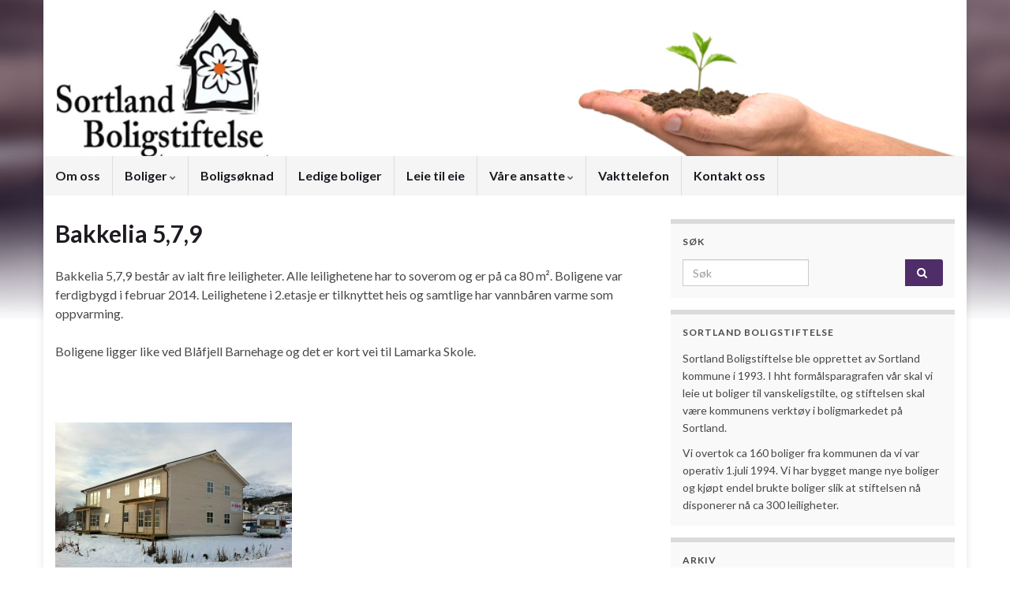

--- FILE ---
content_type: text/html; charset=UTF-8
request_url: http://www.sobos.no/?page_id=721
body_size: 10203
content:
<!DOCTYPE html><!--[if IE 7]>
<html class="ie ie7" lang="nb-NO" prefix="og: http://ogp.me/ns#">
<![endif]-->
<!--[if IE 8]>
<html class="ie ie8" lang="nb-NO" prefix="og: http://ogp.me/ns#">
<![endif]-->
<!--[if !(IE 7) & !(IE 8)]><!-->
<html lang="nb-NO" prefix="og: http://ogp.me/ns#">
<!--<![endif]-->
    <head>
        <meta charset="UTF-8">
        <meta http-equiv="X-UA-Compatible" content="IE=edge">
        <meta name="viewport" content="width=device-width, initial-scale=1">
        <title>&#187; Sortland Boligstiftelse</title>
<meta name='robots' content='max-image-preview:large' />
<link rel="alternate" type="application/rss+xml" title="Sortland Boligstiftelse &raquo; strøm" href="http://www.sobos.no/?feed=rss2" />
<link rel="alternate" type="application/rss+xml" title="Sortland Boligstiftelse &raquo; kommentarstrøm" href="http://www.sobos.no/?feed=comments-rss2" />
<link rel="alternate" type="application/rss+xml" title="Sortland Boligstiftelse &raquo; Bakkelia 5,7,9 kommentarstrøm" href="http://www.sobos.no/?feed=rss2&#038;page_id=721" />
<script type="text/javascript">
window._wpemojiSettings = {"baseUrl":"https:\/\/s.w.org\/images\/core\/emoji\/14.0.0\/72x72\/","ext":".png","svgUrl":"https:\/\/s.w.org\/images\/core\/emoji\/14.0.0\/svg\/","svgExt":".svg","source":{"concatemoji":"http:\/\/www.sobos.no\/wp-includes\/js\/wp-emoji-release.min.js?ver=6.1.9"}};
/*! This file is auto-generated */
!function(e,a,t){var n,r,o,i=a.createElement("canvas"),p=i.getContext&&i.getContext("2d");function s(e,t){var a=String.fromCharCode,e=(p.clearRect(0,0,i.width,i.height),p.fillText(a.apply(this,e),0,0),i.toDataURL());return p.clearRect(0,0,i.width,i.height),p.fillText(a.apply(this,t),0,0),e===i.toDataURL()}function c(e){var t=a.createElement("script");t.src=e,t.defer=t.type="text/javascript",a.getElementsByTagName("head")[0].appendChild(t)}for(o=Array("flag","emoji"),t.supports={everything:!0,everythingExceptFlag:!0},r=0;r<o.length;r++)t.supports[o[r]]=function(e){if(p&&p.fillText)switch(p.textBaseline="top",p.font="600 32px Arial",e){case"flag":return s([127987,65039,8205,9895,65039],[127987,65039,8203,9895,65039])?!1:!s([55356,56826,55356,56819],[55356,56826,8203,55356,56819])&&!s([55356,57332,56128,56423,56128,56418,56128,56421,56128,56430,56128,56423,56128,56447],[55356,57332,8203,56128,56423,8203,56128,56418,8203,56128,56421,8203,56128,56430,8203,56128,56423,8203,56128,56447]);case"emoji":return!s([129777,127995,8205,129778,127999],[129777,127995,8203,129778,127999])}return!1}(o[r]),t.supports.everything=t.supports.everything&&t.supports[o[r]],"flag"!==o[r]&&(t.supports.everythingExceptFlag=t.supports.everythingExceptFlag&&t.supports[o[r]]);t.supports.everythingExceptFlag=t.supports.everythingExceptFlag&&!t.supports.flag,t.DOMReady=!1,t.readyCallback=function(){t.DOMReady=!0},t.supports.everything||(n=function(){t.readyCallback()},a.addEventListener?(a.addEventListener("DOMContentLoaded",n,!1),e.addEventListener("load",n,!1)):(e.attachEvent("onload",n),a.attachEvent("onreadystatechange",function(){"complete"===a.readyState&&t.readyCallback()})),(e=t.source||{}).concatemoji?c(e.concatemoji):e.wpemoji&&e.twemoji&&(c(e.twemoji),c(e.wpemoji)))}(window,document,window._wpemojiSettings);
</script>
<style type="text/css">
img.wp-smiley,
img.emoji {
	display: inline !important;
	border: none !important;
	box-shadow: none !important;
	height: 1em !important;
	width: 1em !important;
	margin: 0 0.07em !important;
	vertical-align: -0.1em !important;
	background: none !important;
	padding: 0 !important;
}
</style>
	<link rel='stylesheet' id='wp-block-library-css' href='http://www.sobos.no/wp-includes/css/dist/block-library/style.min.css?ver=6.1.9' type='text/css' media='all' />
<link rel='stylesheet' id='classic-theme-styles-css' href='http://www.sobos.no/wp-includes/css/classic-themes.min.css?ver=1' type='text/css' media='all' />
<style id='global-styles-inline-css' type='text/css'>
body{--wp--preset--color--black: #000000;--wp--preset--color--cyan-bluish-gray: #abb8c3;--wp--preset--color--white: #ffffff;--wp--preset--color--pale-pink: #f78da7;--wp--preset--color--vivid-red: #cf2e2e;--wp--preset--color--luminous-vivid-orange: #ff6900;--wp--preset--color--luminous-vivid-amber: #fcb900;--wp--preset--color--light-green-cyan: #7bdcb5;--wp--preset--color--vivid-green-cyan: #00d084;--wp--preset--color--pale-cyan-blue: #8ed1fc;--wp--preset--color--vivid-cyan-blue: #0693e3;--wp--preset--color--vivid-purple: #9b51e0;--wp--preset--gradient--vivid-cyan-blue-to-vivid-purple: linear-gradient(135deg,rgba(6,147,227,1) 0%,rgb(155,81,224) 100%);--wp--preset--gradient--light-green-cyan-to-vivid-green-cyan: linear-gradient(135deg,rgb(122,220,180) 0%,rgb(0,208,130) 100%);--wp--preset--gradient--luminous-vivid-amber-to-luminous-vivid-orange: linear-gradient(135deg,rgba(252,185,0,1) 0%,rgba(255,105,0,1) 100%);--wp--preset--gradient--luminous-vivid-orange-to-vivid-red: linear-gradient(135deg,rgba(255,105,0,1) 0%,rgb(207,46,46) 100%);--wp--preset--gradient--very-light-gray-to-cyan-bluish-gray: linear-gradient(135deg,rgb(238,238,238) 0%,rgb(169,184,195) 100%);--wp--preset--gradient--cool-to-warm-spectrum: linear-gradient(135deg,rgb(74,234,220) 0%,rgb(151,120,209) 20%,rgb(207,42,186) 40%,rgb(238,44,130) 60%,rgb(251,105,98) 80%,rgb(254,248,76) 100%);--wp--preset--gradient--blush-light-purple: linear-gradient(135deg,rgb(255,206,236) 0%,rgb(152,150,240) 100%);--wp--preset--gradient--blush-bordeaux: linear-gradient(135deg,rgb(254,205,165) 0%,rgb(254,45,45) 50%,rgb(107,0,62) 100%);--wp--preset--gradient--luminous-dusk: linear-gradient(135deg,rgb(255,203,112) 0%,rgb(199,81,192) 50%,rgb(65,88,208) 100%);--wp--preset--gradient--pale-ocean: linear-gradient(135deg,rgb(255,245,203) 0%,rgb(182,227,212) 50%,rgb(51,167,181) 100%);--wp--preset--gradient--electric-grass: linear-gradient(135deg,rgb(202,248,128) 0%,rgb(113,206,126) 100%);--wp--preset--gradient--midnight: linear-gradient(135deg,rgb(2,3,129) 0%,rgb(40,116,252) 100%);--wp--preset--duotone--dark-grayscale: url('#wp-duotone-dark-grayscale');--wp--preset--duotone--grayscale: url('#wp-duotone-grayscale');--wp--preset--duotone--purple-yellow: url('#wp-duotone-purple-yellow');--wp--preset--duotone--blue-red: url('#wp-duotone-blue-red');--wp--preset--duotone--midnight: url('#wp-duotone-midnight');--wp--preset--duotone--magenta-yellow: url('#wp-duotone-magenta-yellow');--wp--preset--duotone--purple-green: url('#wp-duotone-purple-green');--wp--preset--duotone--blue-orange: url('#wp-duotone-blue-orange');--wp--preset--font-size--small: 14px;--wp--preset--font-size--medium: 20px;--wp--preset--font-size--large: 20px;--wp--preset--font-size--x-large: 42px;--wp--preset--font-size--tiny: 10px;--wp--preset--font-size--regular: 16px;--wp--preset--font-size--larger: 26px;--wp--preset--spacing--20: 0.44rem;--wp--preset--spacing--30: 0.67rem;--wp--preset--spacing--40: 1rem;--wp--preset--spacing--50: 1.5rem;--wp--preset--spacing--60: 2.25rem;--wp--preset--spacing--70: 3.38rem;--wp--preset--spacing--80: 5.06rem;}:where(.is-layout-flex){gap: 0.5em;}body .is-layout-flow > .alignleft{float: left;margin-inline-start: 0;margin-inline-end: 2em;}body .is-layout-flow > .alignright{float: right;margin-inline-start: 2em;margin-inline-end: 0;}body .is-layout-flow > .aligncenter{margin-left: auto !important;margin-right: auto !important;}body .is-layout-constrained > .alignleft{float: left;margin-inline-start: 0;margin-inline-end: 2em;}body .is-layout-constrained > .alignright{float: right;margin-inline-start: 2em;margin-inline-end: 0;}body .is-layout-constrained > .aligncenter{margin-left: auto !important;margin-right: auto !important;}body .is-layout-constrained > :where(:not(.alignleft):not(.alignright):not(.alignfull)){max-width: var(--wp--style--global--content-size);margin-left: auto !important;margin-right: auto !important;}body .is-layout-constrained > .alignwide{max-width: var(--wp--style--global--wide-size);}body .is-layout-flex{display: flex;}body .is-layout-flex{flex-wrap: wrap;align-items: center;}body .is-layout-flex > *{margin: 0;}:where(.wp-block-columns.is-layout-flex){gap: 2em;}.has-black-color{color: var(--wp--preset--color--black) !important;}.has-cyan-bluish-gray-color{color: var(--wp--preset--color--cyan-bluish-gray) !important;}.has-white-color{color: var(--wp--preset--color--white) !important;}.has-pale-pink-color{color: var(--wp--preset--color--pale-pink) !important;}.has-vivid-red-color{color: var(--wp--preset--color--vivid-red) !important;}.has-luminous-vivid-orange-color{color: var(--wp--preset--color--luminous-vivid-orange) !important;}.has-luminous-vivid-amber-color{color: var(--wp--preset--color--luminous-vivid-amber) !important;}.has-light-green-cyan-color{color: var(--wp--preset--color--light-green-cyan) !important;}.has-vivid-green-cyan-color{color: var(--wp--preset--color--vivid-green-cyan) !important;}.has-pale-cyan-blue-color{color: var(--wp--preset--color--pale-cyan-blue) !important;}.has-vivid-cyan-blue-color{color: var(--wp--preset--color--vivid-cyan-blue) !important;}.has-vivid-purple-color{color: var(--wp--preset--color--vivid-purple) !important;}.has-black-background-color{background-color: var(--wp--preset--color--black) !important;}.has-cyan-bluish-gray-background-color{background-color: var(--wp--preset--color--cyan-bluish-gray) !important;}.has-white-background-color{background-color: var(--wp--preset--color--white) !important;}.has-pale-pink-background-color{background-color: var(--wp--preset--color--pale-pink) !important;}.has-vivid-red-background-color{background-color: var(--wp--preset--color--vivid-red) !important;}.has-luminous-vivid-orange-background-color{background-color: var(--wp--preset--color--luminous-vivid-orange) !important;}.has-luminous-vivid-amber-background-color{background-color: var(--wp--preset--color--luminous-vivid-amber) !important;}.has-light-green-cyan-background-color{background-color: var(--wp--preset--color--light-green-cyan) !important;}.has-vivid-green-cyan-background-color{background-color: var(--wp--preset--color--vivid-green-cyan) !important;}.has-pale-cyan-blue-background-color{background-color: var(--wp--preset--color--pale-cyan-blue) !important;}.has-vivid-cyan-blue-background-color{background-color: var(--wp--preset--color--vivid-cyan-blue) !important;}.has-vivid-purple-background-color{background-color: var(--wp--preset--color--vivid-purple) !important;}.has-black-border-color{border-color: var(--wp--preset--color--black) !important;}.has-cyan-bluish-gray-border-color{border-color: var(--wp--preset--color--cyan-bluish-gray) !important;}.has-white-border-color{border-color: var(--wp--preset--color--white) !important;}.has-pale-pink-border-color{border-color: var(--wp--preset--color--pale-pink) !important;}.has-vivid-red-border-color{border-color: var(--wp--preset--color--vivid-red) !important;}.has-luminous-vivid-orange-border-color{border-color: var(--wp--preset--color--luminous-vivid-orange) !important;}.has-luminous-vivid-amber-border-color{border-color: var(--wp--preset--color--luminous-vivid-amber) !important;}.has-light-green-cyan-border-color{border-color: var(--wp--preset--color--light-green-cyan) !important;}.has-vivid-green-cyan-border-color{border-color: var(--wp--preset--color--vivid-green-cyan) !important;}.has-pale-cyan-blue-border-color{border-color: var(--wp--preset--color--pale-cyan-blue) !important;}.has-vivid-cyan-blue-border-color{border-color: var(--wp--preset--color--vivid-cyan-blue) !important;}.has-vivid-purple-border-color{border-color: var(--wp--preset--color--vivid-purple) !important;}.has-vivid-cyan-blue-to-vivid-purple-gradient-background{background: var(--wp--preset--gradient--vivid-cyan-blue-to-vivid-purple) !important;}.has-light-green-cyan-to-vivid-green-cyan-gradient-background{background: var(--wp--preset--gradient--light-green-cyan-to-vivid-green-cyan) !important;}.has-luminous-vivid-amber-to-luminous-vivid-orange-gradient-background{background: var(--wp--preset--gradient--luminous-vivid-amber-to-luminous-vivid-orange) !important;}.has-luminous-vivid-orange-to-vivid-red-gradient-background{background: var(--wp--preset--gradient--luminous-vivid-orange-to-vivid-red) !important;}.has-very-light-gray-to-cyan-bluish-gray-gradient-background{background: var(--wp--preset--gradient--very-light-gray-to-cyan-bluish-gray) !important;}.has-cool-to-warm-spectrum-gradient-background{background: var(--wp--preset--gradient--cool-to-warm-spectrum) !important;}.has-blush-light-purple-gradient-background{background: var(--wp--preset--gradient--blush-light-purple) !important;}.has-blush-bordeaux-gradient-background{background: var(--wp--preset--gradient--blush-bordeaux) !important;}.has-luminous-dusk-gradient-background{background: var(--wp--preset--gradient--luminous-dusk) !important;}.has-pale-ocean-gradient-background{background: var(--wp--preset--gradient--pale-ocean) !important;}.has-electric-grass-gradient-background{background: var(--wp--preset--gradient--electric-grass) !important;}.has-midnight-gradient-background{background: var(--wp--preset--gradient--midnight) !important;}.has-small-font-size{font-size: var(--wp--preset--font-size--small) !important;}.has-medium-font-size{font-size: var(--wp--preset--font-size--medium) !important;}.has-large-font-size{font-size: var(--wp--preset--font-size--large) !important;}.has-x-large-font-size{font-size: var(--wp--preset--font-size--x-large) !important;}
.wp-block-navigation a:where(:not(.wp-element-button)){color: inherit;}
:where(.wp-block-columns.is-layout-flex){gap: 2em;}
.wp-block-pullquote{font-size: 1.5em;line-height: 1.6;}
</style>
<link rel='stylesheet' id='bootstrap-css' href='http://www.sobos.no/wp-content/themes/graphene/bootstrap/css/bootstrap.min.css?ver=6.1.9' type='text/css' media='all' />
<link rel='stylesheet' id='font-awesome-css' href='http://www.sobos.no/wp-content/themes/graphene/fonts/font-awesome/css/font-awesome.min.css?ver=6.1.9' type='text/css' media='all' />
<link rel='stylesheet' id='graphene-css' href='http://www.sobos.no/wp-content/themes/graphene/style.css?ver=2.9' type='text/css' media='screen' />
<link rel='stylesheet' id='graphene-responsive-css' href='http://www.sobos.no/wp-content/themes/graphene/responsive.css?ver=2.9' type='text/css' media='all' />
<link rel='stylesheet' id='graphene-blocks-css' href='http://www.sobos.no/wp-content/themes/graphene/blocks.css?ver=2.9' type='text/css' media='all' />
<script type='text/javascript' src='http://www.sobos.no/wp-includes/js/jquery/jquery.min.js?ver=3.6.1' id='jquery-core-js'></script>
<script type='text/javascript' src='http://www.sobos.no/wp-includes/js/jquery/jquery-migrate.min.js?ver=3.3.2' id='jquery-migrate-js'></script>
<script defer type='text/javascript' src='http://www.sobos.no/wp-content/themes/graphene/bootstrap/js/bootstrap.min.js?ver=2.9' id='bootstrap-js'></script>
<script defer type='text/javascript' src='http://www.sobos.no/wp-content/themes/graphene/js/bootstrap-hover-dropdown/bootstrap-hover-dropdown.min.js?ver=2.9' id='bootstrap-hover-dropdown-js'></script>
<script defer type='text/javascript' src='http://www.sobos.no/wp-content/themes/graphene/js/bootstrap-submenu/bootstrap-submenu.min.js?ver=2.9' id='bootstrap-submenu-js'></script>
<script defer type='text/javascript' src='http://www.sobos.no/wp-content/themes/graphene/js/jquery.infinitescroll.min.js?ver=2.9' id='infinite-scroll-js'></script>
<script type='text/javascript' id='graphene-js-extra'>
/* <![CDATA[ */
var grapheneJS = {"siteurl":"http:\/\/www.sobos.no","ajaxurl":"http:\/\/www.sobos.no\/wp-admin\/admin-ajax.php","templateUrl":"http:\/\/www.sobos.no\/wp-content\/themes\/graphene","isSingular":"1","enableStickyMenu":"","shouldShowComments":"","commentsOrder":"newest","sliderDisable":"","sliderInterval":"7000","infScrollBtnLbl":"Last mer","infScrollOn":"","infScrollCommentsOn":"","totalPosts":"1","postsPerPage":"10","isPageNavi":"","infScrollMsgText":"Henter window.grapheneInfScrollItemsPerPage av window.grapheneInfScrollItemsLeft gjenv\u00e6rende elementer ...","infScrollMsgTextPlural":"Henter window.grapheneInfScrollItemsPerPage elementer av window.grapheneInfScrollItemsLeft gjenv\u00e6rende ...","infScrollFinishedText":"Alle lastet","commentsPerPage":"50","totalComments":"0","infScrollCommentsMsg":"Henter window.grapheneInfScrollCommentsPerPage av window.grapheneInfScrollCommentsLeft kommentarer igjen ...","infScrollCommentsMsgPlural":"Henter window.grapheneInfScrollCommentsPerPage av window.grapheneInfScrollCommentsLeft kommentarer igjen ...","infScrollCommentsFinishedMsg":"Alle kommentarer lastet!","disableLiveSearch":"1","txtNoResult":"Ingen resultater funnet.","isMasonry":""};
/* ]]> */
</script>
<script defer type='text/javascript' src='http://www.sobos.no/wp-content/themes/graphene/js/graphene.js?ver=2.9' id='graphene-js'></script>
<link rel="https://api.w.org/" href="http://www.sobos.no/index.php?rest_route=/" /><link rel="alternate" type="application/json" href="http://www.sobos.no/index.php?rest_route=/wp/v2/pages/721" /><link rel="EditURI" type="application/rsd+xml" title="RSD" href="http://www.sobos.no/xmlrpc.php?rsd" />
<link rel="wlwmanifest" type="application/wlwmanifest+xml" href="http://www.sobos.no/wp-includes/wlwmanifest.xml" />
<meta name="generator" content="WordPress 6.1.9" />
<link rel="canonical" href="http://www.sobos.no/?page_id=721" />
<link rel='shortlink' href='http://www.sobos.no/?p=721' />
<link rel="alternate" type="application/json+oembed" href="http://www.sobos.no/index.php?rest_route=%2Foembed%2F1.0%2Fembed&#038;url=http%3A%2F%2Fwww.sobos.no%2F%3Fpage_id%3D721" />
<link rel="alternate" type="text/xml+oembed" href="http://www.sobos.no/index.php?rest_route=%2Foembed%2F1.0%2Fembed&#038;url=http%3A%2F%2Fwww.sobos.no%2F%3Fpage_id%3D721&#038;format=xml" />
		<script>
		   WebFontConfig = {
		      google: { 
		      	families: ["Lato:400,400i,700,700i&display=swap"]		      }
		   };

		   (function(d) {
		      var wf = d.createElement('script'), s = d.scripts[0];
		      wf.src = 'https://ajax.googleapis.com/ajax/libs/webfont/1.6.26/webfont.js';
		      wf.async = true;
		      s.parentNode.insertBefore(wf, s);
		   })(document);
		</script>
	<style type="text/css">
body{background-image:none}.header_title, .header_title a, .header_title a:visited, .header_title a:hover, .header_desc {color:#blank}.carousel, .carousel .item{height:400px}@media (max-width: 991px) {.carousel, .carousel .item{height:250px}}#header{max-height:198px}
</style>
		<script type="application/ld+json">{"@context":"http:\/\/schema.org","@type":"WebPage","mainEntityOfPage":"http:\/\/www.sobos.no\/?page_id=721","publisher":{"@type":"Organization","name":"Sortland Boligstiftelse"},"headline":"Bakkelia 5,7,9","datePublished":"2014-03-05T11:16:44+00:00","dateModified":"2014-03-05T11:16:44+00:00","description":"Bakkelia 5,7,9 best\u00e5r av ialt fire leiligheter. Alle leilighetene har to soverom og er p\u00e5 ca 80 m\u00b2. Boligene var ferdigbygd i februar 2014. Leilighetene\u00a0i 2.etasje er tilknyttet heis og\u00a0samtlige har vannb\u00e5ren varme som oppvarming. Boligene ligger like ved Bl\u00e5fjell Barnehage og det er kort vei til Lamarka Skole. &nbsp;","author":{"@type":"Person","name":"Sobos"},"image":["http:\/\/www.sobos.no\/wp-content\/uploads\/2013\/10\/IMG_0497.jpg"]}</script>
	<style type="text/css" id="custom-background-css">
body.custom-background { background-color: #ffffff; background-image: url("http://www.sobos.no/wp-content/themes/graphene/images/bg.jpg"); background-position: center top; background-size: contain; background-repeat: no-repeat; background-attachment: scroll; }
</style>
	<meta property="og:type" content="article" />
<meta property="og:title" content="Bakkelia 5,7,9" />
<meta property="og:url" content="http://www.sobos.no/?page_id=721" />
<meta property="og:site_name" content="Sortland Boligstiftelse" />
<meta property="og:description" content="Bakkelia 5,7,9 består av ialt fire leiligheter. Alle leilighetene har to soverom og er på ca 80 m². Boligene var ferdigbygd i februar 2014. Leilighetene i 2.etasje er tilknyttet heis og samtlige har vannbåren varme som oppvarming. Boligene ligger like ved Blåfjell Barnehage og det er kort vei til Lamarka Skole. &nbsp;" />
<meta property="og:updated_time" content="2014-03-05T11:16:44+00:00" />
<meta property="article:modified_time" content="2014-03-05T11:16:44+00:00" />
<meta property="article:published_time" content="2014-03-05T11:16:44+00:00" />
<meta property="og:image" content="http://www.sobos.no/wp-content/uploads/2013/10/IMG_0497.jpg" />
<meta property="og:image:width" content="843" />
<meta property="og:image:height" content="630" />
    </head>
    <body class="page-template-default page page-id-721 custom-background wp-embed-responsive layout-boxed two_col_left two-columns singular">
        <svg xmlns="http://www.w3.org/2000/svg" viewBox="0 0 0 0" width="0" height="0" focusable="false" role="none" style="visibility: hidden; position: absolute; left: -9999px; overflow: hidden;" ><defs><filter id="wp-duotone-dark-grayscale"><feColorMatrix color-interpolation-filters="sRGB" type="matrix" values=" .299 .587 .114 0 0 .299 .587 .114 0 0 .299 .587 .114 0 0 .299 .587 .114 0 0 " /><feComponentTransfer color-interpolation-filters="sRGB" ><feFuncR type="table" tableValues="0 0.49803921568627" /><feFuncG type="table" tableValues="0 0.49803921568627" /><feFuncB type="table" tableValues="0 0.49803921568627" /><feFuncA type="table" tableValues="1 1" /></feComponentTransfer><feComposite in2="SourceGraphic" operator="in" /></filter></defs></svg><svg xmlns="http://www.w3.org/2000/svg" viewBox="0 0 0 0" width="0" height="0" focusable="false" role="none" style="visibility: hidden; position: absolute; left: -9999px; overflow: hidden;" ><defs><filter id="wp-duotone-grayscale"><feColorMatrix color-interpolation-filters="sRGB" type="matrix" values=" .299 .587 .114 0 0 .299 .587 .114 0 0 .299 .587 .114 0 0 .299 .587 .114 0 0 " /><feComponentTransfer color-interpolation-filters="sRGB" ><feFuncR type="table" tableValues="0 1" /><feFuncG type="table" tableValues="0 1" /><feFuncB type="table" tableValues="0 1" /><feFuncA type="table" tableValues="1 1" /></feComponentTransfer><feComposite in2="SourceGraphic" operator="in" /></filter></defs></svg><svg xmlns="http://www.w3.org/2000/svg" viewBox="0 0 0 0" width="0" height="0" focusable="false" role="none" style="visibility: hidden; position: absolute; left: -9999px; overflow: hidden;" ><defs><filter id="wp-duotone-purple-yellow"><feColorMatrix color-interpolation-filters="sRGB" type="matrix" values=" .299 .587 .114 0 0 .299 .587 .114 0 0 .299 .587 .114 0 0 .299 .587 .114 0 0 " /><feComponentTransfer color-interpolation-filters="sRGB" ><feFuncR type="table" tableValues="0.54901960784314 0.98823529411765" /><feFuncG type="table" tableValues="0 1" /><feFuncB type="table" tableValues="0.71764705882353 0.25490196078431" /><feFuncA type="table" tableValues="1 1" /></feComponentTransfer><feComposite in2="SourceGraphic" operator="in" /></filter></defs></svg><svg xmlns="http://www.w3.org/2000/svg" viewBox="0 0 0 0" width="0" height="0" focusable="false" role="none" style="visibility: hidden; position: absolute; left: -9999px; overflow: hidden;" ><defs><filter id="wp-duotone-blue-red"><feColorMatrix color-interpolation-filters="sRGB" type="matrix" values=" .299 .587 .114 0 0 .299 .587 .114 0 0 .299 .587 .114 0 0 .299 .587 .114 0 0 " /><feComponentTransfer color-interpolation-filters="sRGB" ><feFuncR type="table" tableValues="0 1" /><feFuncG type="table" tableValues="0 0.27843137254902" /><feFuncB type="table" tableValues="0.5921568627451 0.27843137254902" /><feFuncA type="table" tableValues="1 1" /></feComponentTransfer><feComposite in2="SourceGraphic" operator="in" /></filter></defs></svg><svg xmlns="http://www.w3.org/2000/svg" viewBox="0 0 0 0" width="0" height="0" focusable="false" role="none" style="visibility: hidden; position: absolute; left: -9999px; overflow: hidden;" ><defs><filter id="wp-duotone-midnight"><feColorMatrix color-interpolation-filters="sRGB" type="matrix" values=" .299 .587 .114 0 0 .299 .587 .114 0 0 .299 .587 .114 0 0 .299 .587 .114 0 0 " /><feComponentTransfer color-interpolation-filters="sRGB" ><feFuncR type="table" tableValues="0 0" /><feFuncG type="table" tableValues="0 0.64705882352941" /><feFuncB type="table" tableValues="0 1" /><feFuncA type="table" tableValues="1 1" /></feComponentTransfer><feComposite in2="SourceGraphic" operator="in" /></filter></defs></svg><svg xmlns="http://www.w3.org/2000/svg" viewBox="0 0 0 0" width="0" height="0" focusable="false" role="none" style="visibility: hidden; position: absolute; left: -9999px; overflow: hidden;" ><defs><filter id="wp-duotone-magenta-yellow"><feColorMatrix color-interpolation-filters="sRGB" type="matrix" values=" .299 .587 .114 0 0 .299 .587 .114 0 0 .299 .587 .114 0 0 .299 .587 .114 0 0 " /><feComponentTransfer color-interpolation-filters="sRGB" ><feFuncR type="table" tableValues="0.78039215686275 1" /><feFuncG type="table" tableValues="0 0.94901960784314" /><feFuncB type="table" tableValues="0.35294117647059 0.47058823529412" /><feFuncA type="table" tableValues="1 1" /></feComponentTransfer><feComposite in2="SourceGraphic" operator="in" /></filter></defs></svg><svg xmlns="http://www.w3.org/2000/svg" viewBox="0 0 0 0" width="0" height="0" focusable="false" role="none" style="visibility: hidden; position: absolute; left: -9999px; overflow: hidden;" ><defs><filter id="wp-duotone-purple-green"><feColorMatrix color-interpolation-filters="sRGB" type="matrix" values=" .299 .587 .114 0 0 .299 .587 .114 0 0 .299 .587 .114 0 0 .299 .587 .114 0 0 " /><feComponentTransfer color-interpolation-filters="sRGB" ><feFuncR type="table" tableValues="0.65098039215686 0.40392156862745" /><feFuncG type="table" tableValues="0 1" /><feFuncB type="table" tableValues="0.44705882352941 0.4" /><feFuncA type="table" tableValues="1 1" /></feComponentTransfer><feComposite in2="SourceGraphic" operator="in" /></filter></defs></svg><svg xmlns="http://www.w3.org/2000/svg" viewBox="0 0 0 0" width="0" height="0" focusable="false" role="none" style="visibility: hidden; position: absolute; left: -9999px; overflow: hidden;" ><defs><filter id="wp-duotone-blue-orange"><feColorMatrix color-interpolation-filters="sRGB" type="matrix" values=" .299 .587 .114 0 0 .299 .587 .114 0 0 .299 .587 .114 0 0 .299 .587 .114 0 0 " /><feComponentTransfer color-interpolation-filters="sRGB" ><feFuncR type="table" tableValues="0.098039215686275 1" /><feFuncG type="table" tableValues="0 0.66274509803922" /><feFuncB type="table" tableValues="0.84705882352941 0.41960784313725" /><feFuncA type="table" tableValues="1 1" /></feComponentTransfer><feComposite in2="SourceGraphic" operator="in" /></filter></defs></svg>
        <div class="container boxed-wrapper">
            
            

            <div id="header" class="row">

                <img width="960" height="198" src="http://www.sobos.no/wp-content/uploads/2012/05/logohaand.jpg" class="attachment-1170x198 size-1170x198" alt="logohaand.jpg" decoding="async" loading="lazy" title="logohaand.jpg" srcset="http://www.sobos.no/wp-content/uploads/2012/05/logohaand.jpg 960w, http://www.sobos.no/wp-content/uploads/2012/05/logohaand-300x61.jpg 300w" sizes="(max-width: 960px) 100vw, 960px" />                
                                    <a href="http://www.sobos.no" id="header_img_link" title="Gå tilbake til forsiden">&nbsp;</a>                            </div>


                        <nav class="navbar row ">

                <div class="navbar-header align-center">
                		                    <button type="button" class="navbar-toggle collapsed" data-toggle="collapse" data-target="#header-menu-wrap, #secondary-menu-wrap">
	                        <span class="sr-only">Slåu av/på navigasjon</span>
	                        <span class="icon-bar"></span>
	                        <span class="icon-bar"></span>
	                        <span class="icon-bar"></span>
	                    </button>
                	                    
                    
                                            <p class="header_title mobile-only">
                            <a href="http://www.sobos.no" title="Gå tilbake til forsiden">                                Sortland Boligstiftelse                            </a>                        </p>
                    
                                            
                                    </div>

                                    <div class="collapse navbar-collapse" id="header-menu-wrap">

            			<ul id="header-menu" class="nav navbar-nav flip"><li id="menu-item-229" class="menu-item menu-item-type-post_type menu-item-object-page menu-item-229"><a href="http://www.sobos.no/?page_id=227">Om oss</a></li>
<li id="menu-item-72" class="menu-item menu-item-type-post_type menu-item-object-page current-menu-ancestor current_page_ancestor menu-item-has-children menu-item-72"><a href="http://www.sobos.no/?page_id=11" class="dropdown-toggle" data-toggle="dropdown" data-submenu="1" data-depth="10" data-hover="dropdown" data-delay="0">Boliger <i class="fa fa-chevron-down"></i></a>
<ul class="dropdown-menu">
	<li id="menu-item-597" class="menu-item menu-item-type-post_type menu-item-object-page current-menu-ancestor current-menu-parent current_page_parent current_page_ancestor menu-item-has-children menu-item-597 dropdown-submenu"><a href="http://www.sobos.no/?page_id=595">Gjennomgangsboliger <i class="fa fa-chevron-right"></i></a>
	<ul class="dropdown-menu">
		<li id="menu-item-69" class="menu-item menu-item-type-post_type menu-item-object-page menu-item-69"><a href="http://www.sobos.no/?page_id=64">Tune/Veldre/Glitre</a></li>
		<li id="menu-item-358" class="menu-item menu-item-type-post_type menu-item-object-page menu-item-358"><a href="http://www.sobos.no/?page_id=355">Nattmålsveien 23</a></li>
		<li id="menu-item-348" class="menu-item menu-item-type-post_type menu-item-object-page menu-item-348"><a href="http://www.sobos.no/?page_id=345">Skogveien 9 A/B</a></li>
		<li id="menu-item-354" class="menu-item menu-item-type-post_type menu-item-object-page menu-item-354"><a href="http://www.sobos.no/?page_id=351">Øvre Lyngvei 7</a></li>
		<li id="menu-item-361" class="menu-item menu-item-type-post_type menu-item-object-page menu-item-361"><a href="http://www.sobos.no/?page_id=359">Snorresvei 16</a></li>
		<li id="menu-item-366" class="menu-item menu-item-type-post_type menu-item-object-page menu-item-366"><a href="http://www.sobos.no/?page_id=364">Øvermarka 40 B</a></li>
		<li id="menu-item-372" class="menu-item menu-item-type-post_type menu-item-object-page menu-item-372"><a href="http://www.sobos.no/?page_id=370">Vesterveien 14 A-F</a></li>
		<li id="menu-item-382" class="menu-item menu-item-type-post_type menu-item-object-page menu-item-382"><a href="http://www.sobos.no/?page_id=380">Øvreveien 3 B</a></li>
		<li id="menu-item-617" class="menu-item menu-item-type-post_type menu-item-object-page menu-item-617"><a href="http://www.sobos.no/?page_id=615">Myrullveien 13 B / D</a></li>
		<li id="menu-item-393" class="menu-item menu-item-type-post_type menu-item-object-page menu-item-393"><a href="http://www.sobos.no/?page_id=389">Vesterålsgt 27</a></li>
		<li id="menu-item-400" class="menu-item menu-item-type-post_type menu-item-object-page menu-item-400"><a href="http://www.sobos.no/?page_id=398">Buveien 4</a></li>
		<li id="menu-item-407" class="menu-item menu-item-type-post_type menu-item-object-page menu-item-407"><a href="http://www.sobos.no/?page_id=405">Skytterveien 13 A</a></li>
		<li id="menu-item-411" class="menu-item menu-item-type-post_type menu-item-object-page menu-item-411"><a href="http://www.sobos.no/?page_id=409">Skogveien 13</a></li>
		<li id="menu-item-426" class="menu-item menu-item-type-post_type menu-item-object-page menu-item-426"><a href="http://www.sobos.no/?page_id=424">Markveien 12-14</a></li>
		<li id="menu-item-431" class="menu-item menu-item-type-post_type menu-item-object-page menu-item-431"><a href="http://www.sobos.no/?page_id=429">Vesterålsgt 128/130</a></li>
		<li id="menu-item-449" class="menu-item menu-item-type-post_type menu-item-object-page menu-item-449"><a href="http://www.sobos.no/?page_id=447">Riseveien 13</a></li>
		<li id="menu-item-456" class="menu-item menu-item-type-post_type menu-item-object-page menu-item-456"><a href="http://www.sobos.no/?page_id=454">Snorresvei 57</a></li>
		<li id="menu-item-453" class="menu-item menu-item-type-post_type menu-item-object-page menu-item-453"><a href="http://www.sobos.no/?page_id=451">Øvermarka 8-10</a></li>
		<li id="menu-item-581" class="menu-item menu-item-type-post_type menu-item-object-page menu-item-581"><a href="http://www.sobos.no/?page_id=579">Buveien 11</a></li>
		<li id="menu-item-585" class="menu-item menu-item-type-post_type menu-item-object-page menu-item-585"><a href="http://www.sobos.no/?page_id=583">Buveien 12 A/B</a></li>
		<li id="menu-item-577" class="menu-item menu-item-type-post_type menu-item-object-page menu-item-577"><a href="http://www.sobos.no/?page_id=575">Margrethe Wiigsvei 1</a></li>
		<li id="menu-item-573" class="menu-item menu-item-type-post_type menu-item-object-page menu-item-573"><a href="http://www.sobos.no/?page_id=571">Margrethe Wiigsvei 3</a></li>
		<li id="menu-item-422" class="menu-item menu-item-type-post_type menu-item-object-page menu-item-422"><a href="http://www.sobos.no/?page_id=420">Haltbakk, Strand</a></li>
		<li id="menu-item-500" class="menu-item menu-item-type-post_type menu-item-object-page menu-item-500"><a href="http://www.sobos.no/?page_id=498">Laukhammarn 4 A/B</a></li>
		<li id="menu-item-622" class="menu-item menu-item-type-post_type menu-item-object-page menu-item-622"><a href="http://www.sobos.no/?page_id=620">Myrbergveien 4 B</a></li>
		<li id="menu-item-508" class="menu-item menu-item-type-post_type menu-item-object-page menu-item-508"><a href="http://www.sobos.no/?page_id=506">Skansen 2 A/B</a></li>
		<li id="menu-item-483" class="menu-item menu-item-type-post_type menu-item-object-page menu-item-483"><a href="http://www.sobos.no/?page_id=475">Sigerfjordveien 268/270</a></li>
		<li id="menu-item-488" class="menu-item menu-item-type-post_type menu-item-object-page menu-item-488"><a href="http://www.sobos.no/?page_id=486">Eidsfjordveien 238 A og B</a></li>
		<li id="menu-item-723" class="menu-item menu-item-type-post_type menu-item-object-page current-menu-item page_item page-item-721 current_page_item menu-item-723 active"><a href="http://www.sobos.no/?page_id=721" aria-current="page">Bakkelia 5,7,9</a></li>
		<li id="menu-item-68" class="menu-item menu-item-type-post_type menu-item-object-page menu-item-68"><a href="http://www.sobos.no/?page_id=66">Bjørkmo boligblokk (Kong Øysteinsvei 11)</a></li>
		<li id="menu-item-494" class="menu-item menu-item-type-post_type menu-item-object-page menu-item-494"><a href="http://www.sobos.no/?page_id=492">Eidsfjordveien 240</a></li>
		<li id="menu-item-542" class="menu-item menu-item-type-post_type menu-item-object-page menu-item-542"><a href="http://www.sobos.no/?page_id=540">Åsanveien 44 (Holmstad)</a></li>
	</ul>
</li>
	<li id="menu-item-594" class="menu-item menu-item-type-post_type menu-item-object-page menu-item-has-children menu-item-594 dropdown-submenu"><a href="http://www.sobos.no/?page_id=592">Omsorgsboliger <i class="fa fa-chevron-right"></i></a>
	<ul class="dropdown-menu">
		<li id="menu-item-251" class="menu-item menu-item-type-post_type menu-item-object-page menu-item-251"><a href="http://www.sobos.no/?page_id=249">Parken omsorgsboliger</a></li>
		<li id="menu-item-512" class="menu-item menu-item-type-post_type menu-item-object-page menu-item-512"><a href="http://www.sobos.no/?page_id=510">Kong Øysteinsvei 25 A/B og 27 A/B</a></li>
		<li id="menu-item-521" class="menu-item menu-item-type-post_type menu-item-object-page menu-item-521"><a href="http://www.sobos.no/?page_id=519">Kong Øysteinsvei 21</a></li>
		<li id="menu-item-524" class="menu-item menu-item-type-post_type menu-item-object-page menu-item-524"><a href="http://www.sobos.no/?page_id=522">Kveldroveien 16</a></li>
		<li id="menu-item-460" class="menu-item menu-item-type-post_type menu-item-object-page menu-item-460"><a href="http://www.sobos.no/?page_id=458">Øvermarka 3 og 6</a></li>
		<li id="menu-item-466" class="menu-item menu-item-type-post_type menu-item-object-page menu-item-466"><a href="http://www.sobos.no/?page_id=464">Møllenbakkveien 2 og 10</a></li>
		<li id="menu-item-589" class="menu-item menu-item-type-post_type menu-item-object-page menu-item-589"><a href="http://www.sobos.no/?page_id=587">Møllenbakkveien 32 B</a></li>
		<li id="menu-item-471" class="menu-item menu-item-type-post_type menu-item-object-page menu-item-471"><a href="http://www.sobos.no/?page_id=469">Øvermarka 5</a></li>
		<li id="menu-item-538" class="menu-item menu-item-type-post_type menu-item-object-page menu-item-538"><a href="http://www.sobos.no/?page_id=536">Håløygtunet</a></li>
		<li id="menu-item-546" class="menu-item menu-item-type-post_type menu-item-object-page menu-item-546"><a href="http://www.sobos.no/?page_id=544">Sjøgt 36 (Lykkentreff Borettslag)</a></li>
		<li id="menu-item-561" class="menu-item menu-item-type-post_type menu-item-object-page menu-item-561"><a href="http://www.sobos.no/?page_id=560">Snorresvei 41/43</a></li>
		<li id="menu-item-556" class="menu-item menu-item-type-post_type menu-item-object-page menu-item-556"><a href="http://www.sobos.no/?page_id=554">Karlesvei 7</a></li>
	</ul>
</li>
</ul>
</li>
<li id="menu-item-217" class="menu-item menu-item-type-post_type menu-item-object-page menu-item-217"><a href="http://www.sobos.no/?page_id=59">Boligsøknad</a></li>
<li id="menu-item-129" class="menu-item menu-item-type-post_type menu-item-object-page menu-item-129"><a href="http://www.sobos.no/?page_id=127">Ledige boliger</a></li>
<li id="menu-item-1240" class="menu-item menu-item-type-post_type menu-item-object-post menu-item-1240"><a href="http://www.sobos.no/?p=841">Leie til eie</a></li>
<li id="menu-item-71" class="menu-item menu-item-type-post_type menu-item-object-page menu-item-has-children menu-item-71"><a href="http://www.sobos.no/?page_id=38" class="dropdown-toggle" data-toggle="dropdown" data-submenu="1" data-depth="10" data-hover="dropdown" data-delay="0">Våre ansatte <i class="fa fa-chevron-down"></i></a>
<ul class="dropdown-menu">
	<li id="menu-item-100" class="menu-item menu-item-type-post_type menu-item-object-page menu-item-100"><a href="http://www.sobos.no/?page_id=95">Roy Helge Bergheim</a></li>
	<li id="menu-item-99" class="menu-item menu-item-type-post_type menu-item-object-page menu-item-99"><a href="http://www.sobos.no/?page_id=97">Lene Ramstad</a></li>
	<li id="menu-item-106" class="menu-item menu-item-type-post_type menu-item-object-page menu-item-106"><a href="http://www.sobos.no/?page_id=101">Stig Johansen</a></li>
	<li id="menu-item-277" class="menu-item menu-item-type-post_type menu-item-object-page menu-item-277"><a href="http://www.sobos.no/?page_id=275">Kjartan Larssen</a></li>
	<li id="menu-item-105" class="menu-item menu-item-type-post_type menu-item-object-page menu-item-105"><a href="http://www.sobos.no/?page_id=103">Dag Arvid Ellingsen</a></li>
	<li id="menu-item-208" class="menu-item menu-item-type-post_type menu-item-object-page menu-item-208"><a href="http://www.sobos.no/?page_id=206">Torstein Glad</a></li>
	<li id="menu-item-205" class="menu-item menu-item-type-post_type menu-item-object-page menu-item-205"><a href="http://www.sobos.no/?page_id=203">Kim Arntsen</a></li>
	<li id="menu-item-1090" class="menu-item menu-item-type-post_type menu-item-object-page menu-item-1090"><a href="http://www.sobos.no/?page_id=1084">Frank Berntsen</a></li>
	<li id="menu-item-1099" class="menu-item menu-item-type-post_type menu-item-object-page menu-item-1099"><a href="http://www.sobos.no/?page_id=1098">Nikolai Pozdniakov</a></li>
	<li id="menu-item-1158" class="menu-item menu-item-type-post_type menu-item-object-page menu-item-1158"><a href="http://www.sobos.no/?page_id=1122">Frank Poulsen</a></li>
	<li id="menu-item-1102" class="menu-item menu-item-type-post_type menu-item-object-page menu-item-1102"><a href="http://www.sobos.no/?page_id=1101">Anita Auglend</a></li>
</ul>
</li>
<li id="menu-item-1245" class="menu-item menu-item-type-post_type menu-item-object-page menu-item-1245"><a href="http://www.sobos.no/?page_id=1241">Vakttelefon</a></li>
<li id="menu-item-237" class="menu-item menu-item-type-post_type menu-item-object-page menu-item-237"><a href="http://www.sobos.no/?page_id=235">Kontakt oss</a></li>
</ul>                        
            			                        
                                            </div>
                
                                    
                            </nav>

            
            <div id="content" class="clearfix hfeed row">
                
                    
                                        
                    <div id="content-main" class="clearfix content-main col-md-8">
                    
	

<div id="post-721" class="clearfix post post-721 page type-page status-publish hentry nodate item-wrap">
		
	<div class="entry clearfix">                
		
		        <h1 class="post-title entry-title">
			Bakkelia 5,7,9			        </h1>
		
		
				
				<div class="entry-content clearfix">
							
			                        
                        <p>Bakkelia 5,7,9 består av ialt fire leiligheter. Alle leilighetene har to soverom og er på ca 80 m². Boligene var ferdigbygd i februar 2014. Leilighetene i 2.etasje er tilknyttet heis og samtlige har vannbåren varme som oppvarming.</p>
<p>Boligene ligger like ved Blåfjell Barnehage og det er kort vei til Lamarka Skole.</p>
<p>&nbsp;</p>
<p><a href="http://www.sobos.no/wp-content/uploads/2013/10/IMG_0497.jpg"><img decoding="async" class="alignnone size-medium wp-image-709" alt="IMG_0497" src="http://www.sobos.no/wp-content/uploads/2013/10/IMG_0497-300x224.jpg" width="300" height="224" srcset="http://www.sobos.no/wp-content/uploads/2013/10/IMG_0497-300x224.jpg 300w, http://www.sobos.no/wp-content/uploads/2013/10/IMG_0497-1024x764.jpg 1024w" sizes="(max-width: 300px) 100vw, 300px" /></a></p>
								</div>
		
			</div>
</div>






            
  

                </div><!-- #content-main -->
        
            
<div id="sidebar1" class="sidebar sidebar-right widget-area col-md-4">

	
    <div id="search-2" class="sidebar-wrap widget_search"><h2 class="widget-title">Søk</h2><form class="searchform" method="get" action="http://www.sobos.no">
	<div class="input-group">
		<div class="form-group live-search-input">
			<label for="s" class="screen-reader-text">Search for:</label>
		    <input type="text" id="s" name="s" class="form-control" placeholder="Søk">
		    		</div>
	    <span class="input-group-btn">
	    	<button class="btn btn-default" type="submit"><i class="fa fa-search"></i></button>
	    </span>
    </div>
    </form></div><div id="text-2" class="sidebar-wrap widget_text"><h2 class="widget-title">Sortland Boligstiftelse</h2>			<div class="textwidget"><p>Sortland Boligstiftelse ble opprettet av Sortland kommune i 1993. I hht formålsparagrafen vår skal vi leie ut boliger til vanskeligstilte, og stiftelsen skal være kommunens verktøy i boligmarkedet på Sortland.</p>
<p>Vi overtok ca 160 boliger fra kommunen da vi var operativ 1.juli 1994. Vi har bygget mange nye boliger og kjøpt endel brukte boliger slik at stiftelsen nå disponerer nå ca 300 leiligheter. </p>
</div>
		</div><div id="archives-2" class="sidebar-wrap widget_archive"><h2 class="widget-title">Arkiv</h2>
			<ul>
					<li><a href='http://www.sobos.no/?m=202504'>april 2025</a></li>
	<li><a href='http://www.sobos.no/?m=202501'>januar 2025</a></li>
	<li><a href='http://www.sobos.no/?m=202412'>desember 2024</a></li>
	<li><a href='http://www.sobos.no/?m=202404'>april 2024</a></li>
	<li><a href='http://www.sobos.no/?m=202403'>mars 2024</a></li>
	<li><a href='http://www.sobos.no/?m=202310'>oktober 2023</a></li>
	<li><a href='http://www.sobos.no/?m=202304'>april 2023</a></li>
	<li><a href='http://www.sobos.no/?m=202204'>april 2022</a></li>
	<li><a href='http://www.sobos.no/?m=202201'>januar 2022</a></li>
	<li><a href='http://www.sobos.no/?m=202111'>november 2021</a></li>
	<li><a href='http://www.sobos.no/?m=202104'>april 2021</a></li>
	<li><a href='http://www.sobos.no/?m=202012'>desember 2020</a></li>
	<li><a href='http://www.sobos.no/?m=202007'>juli 2020</a></li>
	<li><a href='http://www.sobos.no/?m=201704'>april 2017</a></li>
	<li><a href='http://www.sobos.no/?m=201606'>juni 2016</a></li>
	<li><a href='http://www.sobos.no/?m=201603'>mars 2016</a></li>
	<li><a href='http://www.sobos.no/?m=201602'>februar 2016</a></li>
	<li><a href='http://www.sobos.no/?m=201512'>desember 2015</a></li>
	<li><a href='http://www.sobos.no/?m=201505'>mai 2015</a></li>
	<li><a href='http://www.sobos.no/?m=201406'>juni 2014</a></li>
	<li><a href='http://www.sobos.no/?m=201310'>oktober 2013</a></li>
	<li><a href='http://www.sobos.no/?m=201308'>august 2013</a></li>
	<li><a href='http://www.sobos.no/?m=201306'>juni 2013</a></li>
	<li><a href='http://www.sobos.no/?m=201304'>april 2013</a></li>
	<li><a href='http://www.sobos.no/?m=201206'>juni 2012</a></li>
			</ul>

			</div>    
        
    
</div><!-- #sidebar1 -->        
        
    </div><!-- #content -->


    
        
    <div id="sidebar_bottom" class="sidebar widget-area row footer-widget-col-3">
                    <div id="meta-2" class="sidebar-wrap widget_meta col-sm-4"><h2 class="widget-title">Admin</h2>
		<ul>
						<li><a href="http://www.sobos.no/wp-login.php">Logg inn</a></li>
			<li><a href="http://www.sobos.no/?feed=rss2">Innleggsstrøm</a></li>
			<li><a href="http://www.sobos.no/?feed=comments-rss2">Kommentarstrøm</a></li>

			<li><a href="https://nb.wordpress.org/">WordPress.org</a></li>
		</ul>

		</div>		
            </div>

	

<div id="footer" class="row default-footer">
    
        
            
            <div class="copyright-developer">
                                    <div id="copyright">
                        <p>&copy; 2026 Sortland Boligstiftelse.</p>                    </div>
                
                                    <div id="developer">
                        <p>
                                                        Laget med <i class="fa fa-heart"></i> av <a href="https://www.graphene-theme.com/" rel="nofollow">Graphene Tema</a>.                        </p>

                                            </div>
                            </div>

        
                
    </div><!-- #footer -->


</div><!-- #container -->

		<a href="#" id="back-to-top" title="Back to top"><i class="fa fa-chevron-up"></i></a>
	<script defer type='text/javascript' src='http://www.sobos.no/wp-includes/js/comment-reply.min.js?ver=6.1.9' id='comment-reply-js'></script>
</body>
</html>